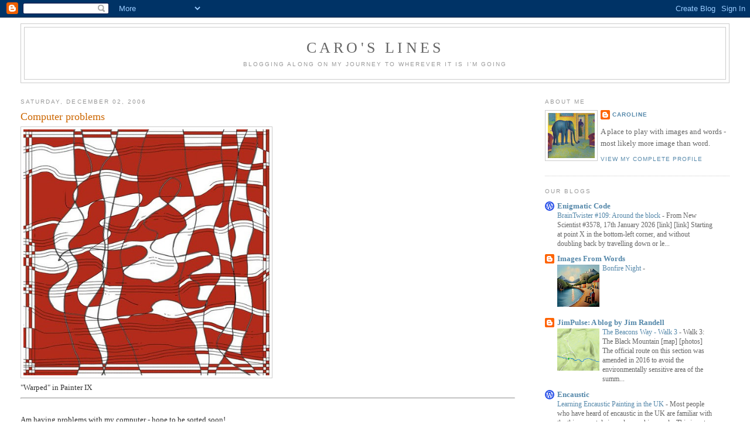

--- FILE ---
content_type: text/html; charset=UTF-8
request_url: https://caroslines.blogspot.com/2006/12/computer-problems.html
body_size: 16784
content:
<!DOCTYPE html>
<html dir='ltr'>
<head>
<link href='https://www.blogger.com/static/v1/widgets/2944754296-widget_css_bundle.css' rel='stylesheet' type='text/css'/>
<meta content='text/html; charset=UTF-8' http-equiv='Content-Type'/>
<meta content='blogger' name='generator'/>
<link href='https://caroslines.blogspot.com/favicon.ico' rel='icon' type='image/x-icon'/>
<link href='http://caroslines.blogspot.com/2006/12/computer-problems.html' rel='canonical'/>
<link rel="alternate" type="application/atom+xml" title="Caro&#39;s Lines - Atom" href="https://caroslines.blogspot.com/feeds/posts/default" />
<link rel="alternate" type="application/rss+xml" title="Caro&#39;s Lines - RSS" href="https://caroslines.blogspot.com/feeds/posts/default?alt=rss" />
<link rel="service.post" type="application/atom+xml" title="Caro&#39;s Lines - Atom" href="https://www.blogger.com/feeds/16297785/posts/default" />

<link rel="alternate" type="application/atom+xml" title="Caro&#39;s Lines - Atom" href="https://caroslines.blogspot.com/feeds/116508787114652374/comments/default" />
<!--Can't find substitution for tag [blog.ieCssRetrofitLinks]-->
<link href='http://static.flickr.com/101/312174541_e0ce91ec8a.jpg' rel='image_src'/>
<meta content='http://caroslines.blogspot.com/2006/12/computer-problems.html' property='og:url'/>
<meta content='Computer problems' property='og:title'/>
<meta content='&quot;Warped&quot; in Painter IX Am having problems with my computer - hope to be sorted soon! Update - a new keyboard seems to have fixed it. Back to...' property='og:description'/>
<meta content='https://lh3.googleusercontent.com/blogger_img_proxy/AEn0k_vy5e9attK9zkNZLBfnPNyGobI9SlwOsmE9JGnReo1sZqn0oTNqKSP5zFYBpSic_qlj4-dNm7wz1jGf-EiR_440wVdcAct9T3Rk6p6xKHXtf_ruYPYQ503p=w1200-h630-p-k-no-nu' property='og:image'/>
<title>Caro's Lines: Computer problems</title>
<style id='page-skin-1' type='text/css'><!--
/*
-----------------------------------------------
Blogger Template Style
Name:     Minima Stretch
Date:     26 Feb 2004
----------------------------------------------- */
/* Use this with templates/template-twocol.html */
body {
background:#ffffff;
margin:0;
color:#333333;
font:x-small Georgia Serif;
font-size/* */:/**/small;
font-size: /**/small;
text-align: center;
}
a:link {
color:#5588aa;
text-decoration:none;
}
a:visited {
color:#999999;
text-decoration:none;
}
a:hover {
color:#cc6600;
text-decoration:underline;
}
a img {
border-width:0;
}
/* Header
-----------------------------------------------
*/
#header-wrapper {
margin:0 2% 10px;
border:1px solid #cccccc;
}
#header {
margin: 5px;
border: 1px solid #cccccc;
text-align: center;
color:#666666;
}
#header-inner {
background-position: center;
margin-left: auto;
margin-right: auto;
}
#header h1 {
margin:5px 5px 0;
padding:15px 20px .25em;
line-height:1.2em;
text-transform:uppercase;
letter-spacing:.2em;
font: normal normal 200% Georgia, Serif;
}
#header a {
color:#666666;
text-decoration:none;
}
#header a:hover {
color:#666666;
}
#header .description {
margin:0 5px 5px;
padding:0 20px 15px;
text-transform:uppercase;
letter-spacing:.2em;
line-height: 1.4em;
font: normal normal 78% 'Trebuchet MS', Trebuchet, Arial, Verdana, Sans-serif;
color: #999999;
}
#header img {
margin-left: auto;
margin-right: auto;
}
/* Outer-Wrapper
----------------------------------------------- */
#outer-wrapper {
margin:0;
padding:10px;
text-align:left;
font: normal normal 100% Georgia, Serif;
}
#main-wrapper {
margin-left: 2%;
width: 67%;
float: left;
display: inline;       /* fix for doubling margin in IE */
word-wrap: break-word; /* fix for long text breaking sidebar float in IE */
overflow: hidden;      /* fix for long non-text content breaking IE sidebar float */
}
#sidebar-wrapper {
margin-right: 2%;
width: 25%;
float: right;
display: inline;       /* fix for doubling margin in IE */
word-wrap: break-word; /* fix for long text breaking sidebar float in IE */
overflow: hidden;      /* fix for long non-text content breaking IE sidebar float */
}
/* Headings
----------------------------------------------- */
h2 {
margin:1.5em 0 .75em;
font:normal normal 78% 'Trebuchet MS',Trebuchet,Arial,Verdana,Sans-serif;
line-height: 1.4em;
text-transform:uppercase;
letter-spacing:.2em;
color:#999999;
}
/* Posts
-----------------------------------------------
*/
h2.date-header {
margin:1.5em 0 .5em;
}
.post {
margin:.5em 0 1.5em;
border-bottom:1px dotted #cccccc;
padding-bottom:1.5em;
}
.post h3 {
margin:.25em 0 0;
padding:0 0 4px;
font-size:140%;
font-weight:normal;
line-height:1.4em;
color:#cc6600;
}
.post h3 a, .post h3 a:visited, .post h3 strong {
display:block;
text-decoration:none;
color:#cc6600;
font-weight:normal;
}
.post h3 strong, .post h3 a:hover {
color:#333333;
}
.post-body {
margin:0 0 .75em;
line-height:1.6em;
}
.post-body blockquote {
line-height:1.3em;
}
.post-footer {
margin: .75em 0;
color:#999999;
text-transform:uppercase;
letter-spacing:.1em;
font: normal normal 78% 'Trebuchet MS', Trebuchet, Arial, Verdana, Sans-serif;
line-height: 1.4em;
}
.comment-link {
margin-left:.6em;
}
.post img, table.tr-caption-container {
padding:4px;
border:1px solid #cccccc;
}
.tr-caption-container img {
border: none;
padding: 0;
}
.post blockquote {
margin:1em 20px;
}
.post blockquote p {
margin:.75em 0;
}
/* Comments
----------------------------------------------- */
#comments h4 {
margin:1em 0;
font-weight: bold;
line-height: 1.4em;
text-transform:uppercase;
letter-spacing:.2em;
color: #999999;
}
#comments-block {
margin:1em 0 1.5em;
line-height:1.6em;
}
#comments-block .comment-author {
margin:.5em 0;
}
#comments-block .comment-body {
margin:.25em 0 0;
}
#comments-block .comment-footer {
margin:-.25em 0 2em;
line-height: 1.4em;
text-transform:uppercase;
letter-spacing:.1em;
}
#comments-block .comment-body p {
margin:0 0 .75em;
}
.deleted-comment {
font-style:italic;
color:gray;
}
.feed-links {
clear: both;
line-height: 2.5em;
}
#blog-pager-newer-link {
float: left;
}
#blog-pager-older-link {
float: right;
}
#blog-pager {
text-align: center;
}
/* Sidebar Content
----------------------------------------------- */
.sidebar {
color: #666666;
line-height: 1.5em;
}
.sidebar ul {
list-style:none;
margin:0 0 0;
padding:0 0 0;
}
.sidebar li {
margin:0;
padding-top:0;
padding-right:0;
padding-bottom:.25em;
padding-left:15px;
text-indent:-15px;
line-height:1.5em;
}
.sidebar .widget, .main .widget {
border-bottom:1px dotted #cccccc;
margin:0 0 1.5em;
padding:0 0 1.5em;
}
.main .Blog {
border-bottom-width: 0;
}
/* Profile
----------------------------------------------- */
.profile-img {
float: left;
margin-top: 0;
margin-right: 5px;
margin-bottom: 5px;
margin-left: 0;
padding: 4px;
border: 1px solid #cccccc;
}
.profile-data {
margin:0;
text-transform:uppercase;
letter-spacing:.1em;
font: normal normal 78% 'Trebuchet MS', Trebuchet, Arial, Verdana, Sans-serif;
color: #999999;
font-weight: bold;
line-height: 1.6em;
}
.profile-datablock {
margin:.5em 0 .5em;
}
.profile-textblock {
margin: 0.5em 0;
line-height: 1.6em;
}
.profile-link {
font: normal normal 78% 'Trebuchet MS', Trebuchet, Arial, Verdana, Sans-serif;
text-transform: uppercase;
letter-spacing: .1em;
}
/* Footer
----------------------------------------------- */
#footer {
width:660px;
clear:both;
margin:0 auto;
padding-top:15px;
line-height: 1.6em;
text-transform:uppercase;
letter-spacing:.1em;
text-align: center;
}

--></style>
<link href='https://www.blogger.com/dyn-css/authorization.css?targetBlogID=16297785&amp;zx=25f524d4-76dd-4a74-99e0-4173d8a3f632' media='none' onload='if(media!=&#39;all&#39;)media=&#39;all&#39;' rel='stylesheet'/><noscript><link href='https://www.blogger.com/dyn-css/authorization.css?targetBlogID=16297785&amp;zx=25f524d4-76dd-4a74-99e0-4173d8a3f632' rel='stylesheet'/></noscript>
<meta name='google-adsense-platform-account' content='ca-host-pub-1556223355139109'/>
<meta name='google-adsense-platform-domain' content='blogspot.com'/>

</head>
<body>
<div class='navbar section' id='navbar'><div class='widget Navbar' data-version='1' id='Navbar1'><script type="text/javascript">
    function setAttributeOnload(object, attribute, val) {
      if(window.addEventListener) {
        window.addEventListener('load',
          function(){ object[attribute] = val; }, false);
      } else {
        window.attachEvent('onload', function(){ object[attribute] = val; });
      }
    }
  </script>
<div id="navbar-iframe-container"></div>
<script type="text/javascript" src="https://apis.google.com/js/platform.js"></script>
<script type="text/javascript">
      gapi.load("gapi.iframes:gapi.iframes.style.bubble", function() {
        if (gapi.iframes && gapi.iframes.getContext) {
          gapi.iframes.getContext().openChild({
              url: 'https://www.blogger.com/navbar/16297785?po\x3d116508787114652374\x26origin\x3dhttps://caroslines.blogspot.com',
              where: document.getElementById("navbar-iframe-container"),
              id: "navbar-iframe"
          });
        }
      });
    </script><script type="text/javascript">
(function() {
var script = document.createElement('script');
script.type = 'text/javascript';
script.src = '//pagead2.googlesyndication.com/pagead/js/google_top_exp.js';
var head = document.getElementsByTagName('head')[0];
if (head) {
head.appendChild(script);
}})();
</script>
</div></div>
<div id='outer-wrapper'><div id='wrap2'>
<!-- skip links for text browsers -->
<span id='skiplinks' style='display:none;'>
<a href='#main'>skip to main </a> |
      <a href='#sidebar'>skip to sidebar</a>
</span>
<div id='header-wrapper'>
<div class='header section' id='header'><div class='widget Header' data-version='1' id='Header1'>
<div id='header-inner'>
<div class='titlewrapper'>
<h1 class='title'>
<a href='https://caroslines.blogspot.com/'>
Caro's Lines
</a>
</h1>
</div>
<div class='descriptionwrapper'>
<p class='description'><span>Blogging along on my journey to wherever it is I'm going</span></p>
</div>
</div>
</div></div>
</div>
<div id='content-wrapper'>
<div id='crosscol-wrapper' style='text-align:center'>
<div class='crosscol no-items section' id='crosscol'></div>
</div>
<div id='main-wrapper'>
<div class='main section' id='main'><div class='widget Blog' data-version='1' id='Blog1'>
<div class='blog-posts hfeed'>

          <div class="date-outer">
        
<h2 class='date-header'><span>Saturday, December 02, 2006</span></h2>

          <div class="date-posts">
        
<div class='post-outer'>
<div class='post hentry uncustomized-post-template' itemprop='blogPost' itemscope='itemscope' itemtype='http://schema.org/BlogPosting'>
<meta content='http://static.flickr.com/101/312174541_e0ce91ec8a.jpg' itemprop='image_url'/>
<meta content='16297785' itemprop='blogId'/>
<meta content='116508787114652374' itemprop='postId'/>
<a name='116508787114652374'></a>
<h3 class='post-title entry-title' itemprop='name'>
Computer problems
</h3>
<div class='post-header'>
<div class='post-header-line-1'></div>
</div>
<div class='post-body entry-content' id='post-body-116508787114652374' itemprop='description articleBody'>
<a href="http://www.flickr.com/photos/caroslines/312174541/" title="Photo Sharing"><img alt="Warped" height="420" src="https://lh3.googleusercontent.com/blogger_img_proxy/AEn0k_vy5e9attK9zkNZLBfnPNyGobI9SlwOsmE9JGnReo1sZqn0oTNqKSP5zFYBpSic_qlj4-dNm7wz1jGf-EiR_440wVdcAct9T3Rk6p6xKHXtf_ruYPYQ503p=s0-d" width="420"></a><br />"Warped" in Painter IX<br /><hr /><br />Am having problems with my computer - hope to be sorted soon!<br /><br />Update - a new keyboard seems to have fixed it. Back tomorrow (Monday).
<div style='clear: both;'></div>
</div>
<div class='post-footer'>
<div class='post-footer-line post-footer-line-1'>
<span class='post-author vcard'>
Posted by
<span class='fn' itemprop='author' itemscope='itemscope' itemtype='http://schema.org/Person'>
<span itemprop='name'>Caroline</span>
</span>
</span>
<span class='post-timestamp'>
at
<meta content='http://caroslines.blogspot.com/2006/12/computer-problems.html' itemprop='url'/>
<a class='timestamp-link' href='https://caroslines.blogspot.com/2006/12/computer-problems.html' rel='bookmark' title='permanent link'><abbr class='published' itemprop='datePublished' title='2006-12-02T19:25:00Z'>12/02/2006 07:25:00 pm</abbr></a>
</span>
<span class='post-comment-link'>
</span>
<span class='post-icons'>
<span class='item-control blog-admin pid-200340695'>
<a href='https://www.blogger.com/post-edit.g?blogID=16297785&postID=116508787114652374&from=pencil' title='Edit Post'>
<img alt='' class='icon-action' height='18' src='https://resources.blogblog.com/img/icon18_edit_allbkg.gif' width='18'/>
</a>
</span>
</span>
<div class='post-share-buttons goog-inline-block'>
<a class='goog-inline-block share-button sb-email' href='https://www.blogger.com/share-post.g?blogID=16297785&postID=116508787114652374&target=email' target='_blank' title='Email This'><span class='share-button-link-text'>Email This</span></a><a class='goog-inline-block share-button sb-blog' href='https://www.blogger.com/share-post.g?blogID=16297785&postID=116508787114652374&target=blog' onclick='window.open(this.href, "_blank", "height=270,width=475"); return false;' target='_blank' title='BlogThis!'><span class='share-button-link-text'>BlogThis!</span></a><a class='goog-inline-block share-button sb-twitter' href='https://www.blogger.com/share-post.g?blogID=16297785&postID=116508787114652374&target=twitter' target='_blank' title='Share to X'><span class='share-button-link-text'>Share to X</span></a><a class='goog-inline-block share-button sb-facebook' href='https://www.blogger.com/share-post.g?blogID=16297785&postID=116508787114652374&target=facebook' onclick='window.open(this.href, "_blank", "height=430,width=640"); return false;' target='_blank' title='Share to Facebook'><span class='share-button-link-text'>Share to Facebook</span></a><a class='goog-inline-block share-button sb-pinterest' href='https://www.blogger.com/share-post.g?blogID=16297785&postID=116508787114652374&target=pinterest' target='_blank' title='Share to Pinterest'><span class='share-button-link-text'>Share to Pinterest</span></a>
</div>
</div>
<div class='post-footer-line post-footer-line-2'>
<span class='post-labels'>
</span>
</div>
<div class='post-footer-line post-footer-line-3'>
<span class='post-location'>
</span>
</div>
</div>
</div>
<div class='comments' id='comments'>
<a name='comments'></a>
<h4>7 comments:</h4>
<div id='Blog1_comments-block-wrapper'>
<dl class='avatar-comment-indent' id='comments-block'>
<dt class='comment-author ' id='c116514423591736263'>
<a name='c116514423591736263'></a>
<div class="avatar-image-container avatar-stock"><span dir="ltr"><img src="//resources.blogblog.com/img/blank.gif" width="35" height="35" alt="" title="Anonymous">

</span></div>
Anonymous
said...
</dt>
<dd class='comment-body' id='Blog1_cmt-116514423591736263'>
<p>
The computer's gone all warped with red and white lines! :)<BR/><BR/>Interesting composition. Hope you get your computer woes sorted out soon.<BR/>xo
</p>
</dd>
<dd class='comment-footer'>
<span class='comment-timestamp'>
<a href='https://caroslines.blogspot.com/2006/12/computer-problems.html?showComment=1165144200000#c116514423591736263' title='comment permalink'>
11:10 am, December 03, 2006
</a>
<span class='item-control blog-admin pid-289338717'>
<a class='comment-delete' href='https://www.blogger.com/comment/delete/16297785/116514423591736263' title='Delete Comment'>
<img src='https://resources.blogblog.com/img/icon_delete13.gif'/>
</a>
</span>
</span>
</dd>
<dt class='comment-author blog-author' id='c116522470963878332'>
<a name='c116522470963878332'></a>
<div class="avatar-image-container vcard"><span dir="ltr"><a href="https://www.blogger.com/profile/05635758748108011584" target="" rel="nofollow" onclick="" class="avatar-hovercard" id="av-116522470963878332-05635758748108011584"><img src="https://resources.blogblog.com/img/blank.gif" width="35" height="35" class="delayLoad" style="display: none;" longdesc="//2.bp.blogspot.com/-o6XF-hAZk1o/Y6s2LfvnUkI/AAAAAAAABoM/twaoIqvxbMIyHvkg11PHCi24K1renKAWQCK4BGAYYCw/s35/ElephantInRoom.jpg" alt="" title="Caroline">

<noscript><img src="//2.bp.blogspot.com/-o6XF-hAZk1o/Y6s2LfvnUkI/AAAAAAAABoM/twaoIqvxbMIyHvkg11PHCi24K1renKAWQCK4BGAYYCw/s35/ElephantInRoom.jpg" width="35" height="35" class="photo" alt=""></noscript></a></span></div>
<a href='https://www.blogger.com/profile/05635758748108011584' rel='nofollow'>Caroline</a>
said...
</dt>
<dd class='comment-body' id='Blog1_cmt-116522470963878332'>
<p>
Tinker - I was getting very frustrated I didn't think I'd be able to post anything - my keyboard was deleting most of what I wrote unless I was very quick! But my tablet was fine - I could've spent all that time painting instead!
</p>
</dd>
<dd class='comment-footer'>
<span class='comment-timestamp'>
<a href='https://caroslines.blogspot.com/2006/12/computer-problems.html?showComment=1165224660000#c116522470963878332' title='comment permalink'>
9:31 am, December 04, 2006
</a>
<span class='item-control blog-admin pid-200340695'>
<a class='comment-delete' href='https://www.blogger.com/comment/delete/16297785/116522470963878332' title='Delete Comment'>
<img src='https://resources.blogblog.com/img/icon_delete13.gif'/>
</a>
</span>
</span>
</dd>
<dt class='comment-author ' id='c116523018278021194'>
<a name='c116523018278021194'></a>
<div class="avatar-image-container vcard"><span dir="ltr"><a href="https://www.blogger.com/profile/16093595869651355616" target="" rel="nofollow" onclick="" class="avatar-hovercard" id="av-116523018278021194-16093595869651355616"><img src="https://resources.blogblog.com/img/blank.gif" width="35" height="35" class="delayLoad" style="display: none;" longdesc="//1.bp.blogspot.com/_BKfPRIaNxaY/SZ4JLbY_2tI/AAAAAAAAAdw/ERI1u-2kBu8/S45-s35/Medog2-7.jpg" alt="" title="Reluctant Nomad">

<noscript><img src="//1.bp.blogspot.com/_BKfPRIaNxaY/SZ4JLbY_2tI/AAAAAAAAAdw/ERI1u-2kBu8/S45-s35/Medog2-7.jpg" width="35" height="35" class="photo" alt=""></noscript></a></span></div>
<a href='https://www.blogger.com/profile/16093595869651355616' rel='nofollow'>Reluctant Nomad</a>
said...
</dt>
<dd class='comment-body' id='Blog1_cmt-116523018278021194'>
<p>
While your keyboard was deleting everything, mine wasn't allowing me to delete anything at all. Fortunately, it was a temporary glitch all to do with me being a slob - a crumb or something had lodged itself under the delete key. It works perfectly now that I've done a bit of cleaning. :-)
</p>
</dd>
<dd class='comment-footer'>
<span class='comment-timestamp'>
<a href='https://caroslines.blogspot.com/2006/12/computer-problems.html?showComment=1165230180000#c116523018278021194' title='comment permalink'>
11:03 am, December 04, 2006
</a>
<span class='item-control blog-admin pid-1261318051'>
<a class='comment-delete' href='https://www.blogger.com/comment/delete/16297785/116523018278021194' title='Delete Comment'>
<img src='https://resources.blogblog.com/img/icon_delete13.gif'/>
</a>
</span>
</span>
</dd>
<dt class='comment-author blog-author' id='c116523306583610316'>
<a name='c116523306583610316'></a>
<div class="avatar-image-container vcard"><span dir="ltr"><a href="https://www.blogger.com/profile/05635758748108011584" target="" rel="nofollow" onclick="" class="avatar-hovercard" id="av-116523306583610316-05635758748108011584"><img src="https://resources.blogblog.com/img/blank.gif" width="35" height="35" class="delayLoad" style="display: none;" longdesc="//2.bp.blogspot.com/-o6XF-hAZk1o/Y6s2LfvnUkI/AAAAAAAABoM/twaoIqvxbMIyHvkg11PHCi24K1renKAWQCK4BGAYYCw/s35/ElephantInRoom.jpg" alt="" title="Caroline">

<noscript><img src="//2.bp.blogspot.com/-o6XF-hAZk1o/Y6s2LfvnUkI/AAAAAAAABoM/twaoIqvxbMIyHvkg11PHCi24K1renKAWQCK4BGAYYCw/s35/ElephantInRoom.jpg" width="35" height="35" class="photo" alt=""></noscript></a></span></div>
<a href='https://www.blogger.com/profile/05635758748108011584' rel='nofollow'>Caroline</a>
said...
</dt>
<dd class='comment-body' id='Blog1_cmt-116523306583610316'>
<p>
Mr Nomad - an interesting difference between us - in extreme conditions you can delete nothing, and I can say nothing... I may have to try the cleaning solution if Jim decides he wants his nice new keyboard back...
</p>
</dd>
<dd class='comment-footer'>
<span class='comment-timestamp'>
<a href='https://caroslines.blogspot.com/2006/12/computer-problems.html?showComment=1165233060000#c116523306583610316' title='comment permalink'>
11:51 am, December 04, 2006
</a>
<span class='item-control blog-admin pid-200340695'>
<a class='comment-delete' href='https://www.blogger.com/comment/delete/16297785/116523306583610316' title='Delete Comment'>
<img src='https://resources.blogblog.com/img/icon_delete13.gif'/>
</a>
</span>
</span>
</dd>
<dt class='comment-author ' id='c116528507310583292'>
<a name='c116528507310583292'></a>
<div class="avatar-image-container vcard"><span dir="ltr"><a href="https://www.blogger.com/profile/08302940112403120398" target="" rel="nofollow" onclick="" class="avatar-hovercard" id="av-116528507310583292-08302940112403120398"><img src="https://resources.blogblog.com/img/blank.gif" width="35" height="35" class="delayLoad" style="display: none;" longdesc="//blogger.googleusercontent.com/img/b/R29vZ2xl/AVvXsEhBNLjHwUKVUU6VfZzwbPdTLnIXS4JEmvz2OQFsu4qBh6CKThDmMGNlFkjSZZSca3NbKQBSmT3-fWgGamyD2r6WQ9_ZaxZrL1RFgnrgh84ks22RGMTqNmElp6g4978vRho/s45-c/4740759974_85dab47efe_m.jpg" alt="" title="steve">

<noscript><img src="//blogger.googleusercontent.com/img/b/R29vZ2xl/AVvXsEhBNLjHwUKVUU6VfZzwbPdTLnIXS4JEmvz2OQFsu4qBh6CKThDmMGNlFkjSZZSca3NbKQBSmT3-fWgGamyD2r6WQ9_ZaxZrL1RFgnrgh84ks22RGMTqNmElp6g4978vRho/s45-c/4740759974_85dab47efe_m.jpg" width="35" height="35" class="photo" alt=""></noscript></a></span></div>
<a href='https://www.blogger.com/profile/08302940112403120398' rel='nofollow'>steve</a>
said...
</dt>
<dd class='comment-body' id='Blog1_cmt-116528507310583292'>
<p>
Wicked Caroline! I need to get painter sometime. Best wishes on your computer problems.
</p>
</dd>
<dd class='comment-footer'>
<span class='comment-timestamp'>
<a href='https://caroslines.blogspot.com/2006/12/computer-problems.html?showComment=1165285020000#c116528507310583292' title='comment permalink'>
2:17 am, December 05, 2006
</a>
<span class='item-control blog-admin pid-1180136556'>
<a class='comment-delete' href='https://www.blogger.com/comment/delete/16297785/116528507310583292' title='Delete Comment'>
<img src='https://resources.blogblog.com/img/icon_delete13.gif'/>
</a>
</span>
</span>
</dd>
<dt class='comment-author ' id='c116529395439212227'>
<a name='c116529395439212227'></a>
<div class="avatar-image-container vcard"><span dir="ltr"><a href="https://www.blogger.com/profile/17063861840067555655" target="" rel="nofollow" onclick="" class="avatar-hovercard" id="av-116529395439212227-17063861840067555655"><img src="https://resources.blogblog.com/img/blank.gif" width="35" height="35" class="delayLoad" style="display: none;" longdesc="//1.bp.blogspot.com/_eoA3pVubsrg/SapyDZ87UmI/AAAAAAAAAMY/9GDue5dwMLo/S45-s35/ld.jpg" alt="" title="LDahl">

<noscript><img src="//1.bp.blogspot.com/_eoA3pVubsrg/SapyDZ87UmI/AAAAAAAAAMY/9GDue5dwMLo/S45-s35/ld.jpg" width="35" height="35" class="photo" alt=""></noscript></a></span></div>
<a href='https://www.blogger.com/profile/17063861840067555655' rel='nofollow'>LDahl</a>
said...
</dt>
<dd class='comment-body' id='Blog1_cmt-116529395439212227'>
<p>
I see figures in this warped piece! <BR/>Your blog gets me thinking....<BR/>(oh me head hurts!:)))
</p>
</dd>
<dd class='comment-footer'>
<span class='comment-timestamp'>
<a href='https://caroslines.blogspot.com/2006/12/computer-problems.html?showComment=1165293900000#c116529395439212227' title='comment permalink'>
4:45 am, December 05, 2006
</a>
<span class='item-control blog-admin pid-34736311'>
<a class='comment-delete' href='https://www.blogger.com/comment/delete/16297785/116529395439212227' title='Delete Comment'>
<img src='https://resources.blogblog.com/img/icon_delete13.gif'/>
</a>
</span>
</span>
</dd>
<dt class='comment-author blog-author' id='c116534101747925930'>
<a name='c116534101747925930'></a>
<div class="avatar-image-container vcard"><span dir="ltr"><a href="https://www.blogger.com/profile/05635758748108011584" target="" rel="nofollow" onclick="" class="avatar-hovercard" id="av-116534101747925930-05635758748108011584"><img src="https://resources.blogblog.com/img/blank.gif" width="35" height="35" class="delayLoad" style="display: none;" longdesc="//2.bp.blogspot.com/-o6XF-hAZk1o/Y6s2LfvnUkI/AAAAAAAABoM/twaoIqvxbMIyHvkg11PHCi24K1renKAWQCK4BGAYYCw/s35/ElephantInRoom.jpg" alt="" title="Caroline">

<noscript><img src="//2.bp.blogspot.com/-o6XF-hAZk1o/Y6s2LfvnUkI/AAAAAAAABoM/twaoIqvxbMIyHvkg11PHCi24K1renKAWQCK4BGAYYCw/s35/ElephantInRoom.jpg" width="35" height="35" class="photo" alt=""></noscript></a></span></div>
<a href='https://www.blogger.com/profile/05635758748108011584' rel='nofollow'>Caroline</a>
said...
</dt>
<dd class='comment-body' id='Blog1_cmt-116534101747925930'>
<p>
Steve - thanks - my computer came back and then my blog disappeared for a few hours... what is the world coming to... Painter is great but it does have some faults - like the magic wand selector sometimes doesn't work and I haven't figured out why though I've often found work arounds... sigh...<BR/><BR/>ldahl - strange how figures appear isn't it... sorry about your head... ;-)
</p>
</dd>
<dd class='comment-footer'>
<span class='comment-timestamp'>
<a href='https://caroslines.blogspot.com/2006/12/computer-problems.html?showComment=1165341000000#c116534101747925930' title='comment permalink'>
5:50 pm, December 05, 2006
</a>
<span class='item-control blog-admin pid-200340695'>
<a class='comment-delete' href='https://www.blogger.com/comment/delete/16297785/116534101747925930' title='Delete Comment'>
<img src='https://resources.blogblog.com/img/icon_delete13.gif'/>
</a>
</span>
</span>
</dd>
</dl>
</div>
<p class='comment-footer'>
<a href='https://www.blogger.com/comment/fullpage/post/16297785/116508787114652374' onclick='javascript:window.open(this.href, "bloggerPopup", "toolbar=0,location=0,statusbar=1,menubar=0,scrollbars=yes,width=640,height=500"); return false;'>Post a Comment</a>
</p>
</div>
</div>

        </div></div>
      
</div>
<div class='blog-pager' id='blog-pager'>
<span id='blog-pager-newer-link'>
<a class='blog-pager-newer-link' href='https://caroslines.blogspot.com/2006/12/strange-weather.html' id='Blog1_blog-pager-newer-link' title='Newer Post'>Newer Post</a>
</span>
<span id='blog-pager-older-link'>
<a class='blog-pager-older-link' href='https://caroslines.blogspot.com/2006/11/singing-up-storm.html' id='Blog1_blog-pager-older-link' title='Older Post'>Older Post</a>
</span>
<a class='home-link' href='https://caroslines.blogspot.com/'>Home</a>
</div>
<div class='clear'></div>
<div class='post-feeds'>
<div class='feed-links'>
Subscribe to:
<a class='feed-link' href='https://caroslines.blogspot.com/feeds/116508787114652374/comments/default' target='_blank' type='application/atom+xml'>Post Comments (Atom)</a>
</div>
</div>
</div></div>
</div>
<div id='sidebar-wrapper'>
<div class='sidebar section' id='sidebar'><div class='widget Profile' data-version='1' id='Profile1'>
<h2>About Me</h2>
<div class='widget-content'>
<a href='https://www.blogger.com/profile/05635758748108011584'><img alt='My photo' class='profile-img' height='77' src='//blogger.googleusercontent.com/img/b/R29vZ2xl/AVvXsEgZyQhPNzU3ZF9fEu4aPr-XamBqo-qjXoWZ25me_dJqbo7SShxXFuw7nsBQHcubbc9MlCpBGdjXYHb_gwxvbSr2LTtH8vHIe3tRGRWx-Ua2-tY1RkOO-86v7gjzcxRJ4imh4sWeFniwJ-NlrKP6bSTXYQmvspyxulAaLynbKDnlddwN/s220/ElephantInRoom.jpg' width='80'/></a>
<dl class='profile-datablock'>
<dt class='profile-data'>
<a class='profile-name-link g-profile' href='https://www.blogger.com/profile/05635758748108011584' rel='author' style='background-image: url(//www.blogger.com/img/logo-16.png);'>
Caroline
</a>
</dt>
<dd class='profile-textblock'>A place to play with images and words - most likely more image than word.

</dd>
</dl>
<a class='profile-link' href='https://www.blogger.com/profile/05635758748108011584' rel='author'>View my complete profile</a>
<div class='clear'></div>
</div>
</div><div class='widget BlogList' data-version='1' id='BlogList2'>
<h2 class='title'>Our Blogs</h2>
<div class='widget-content'>
<div class='blog-list-container' id='BlogList2_container'>
<ul id='BlogList2_blogs'>
<li style='display: block;'>
<div class='blog-icon'>
<img data-lateloadsrc='https://lh3.googleusercontent.com/blogger_img_proxy/AEn0k_udYeP3JT4Cwy-IxwQX-CgzgzOWPNjlAVjmlhvV7T5YmfjPAOx1R8te-hQKBb87PGDOwRUiiWflfqiLvrdy7T1_fe3mgngAfjKiRm8csFBN67c9=s16-w16-h16' height='16' width='16'/>
</div>
<div class='blog-content'>
<div class='blog-title'>
<a href='https://enigmaticcode.wordpress.com' target='_blank'>
Enigmatic Code</a>
</div>
<div class='item-content'>
<span class='item-title'>
<a href='https://enigmaticcode.wordpress.com/2026/01/15/braintwister-109-around-the-block/' target='_blank'>
BrainTwister #109: Around the block
</a>
</span>

                      -
                    
<span class='item-snippet'>
From New Scientist #3578, 17th January 2026 [link] [link] Starting at point 
X in the bottom-left corner, and without doubling back by travelling down 
or le...
</span>
</div>
</div>
<div style='clear: both;'></div>
</li>
<li style='display: block;'>
<div class='blog-icon'>
<img data-lateloadsrc='https://lh3.googleusercontent.com/blogger_img_proxy/AEn0k_su40OCEORdXhhtDlk1QmqB78V3hostZc84uWrlV55JqFfVO3miYachFqORCipqXXisp62ZTpCUWU8orajKpHRAHDwoc3mBqROBcfxTaUdtFOG7PQ=s16-w16-h16' height='16' width='16'/>
</div>
<div class='blog-content'>
<div class='blog-title'>
<a href='https://imagesfromwords.blogspot.com/' target='_blank'>
Images From Words</a>
</div>
<div class='item-content'>
<div class='item-thumbnail'>
<a href='https://imagesfromwords.blogspot.com/' target='_blank'>
<img alt='' border='0' height='72' src='https://blogger.googleusercontent.com/img/b/R29vZ2xl/AVvXsEg7KeqIaE_GEN-_Jk1pcyHBOAAur1MTU62--yOJdctY6h4tGNmQF2rDAg5ZMshkwtMEwDVIzkGy3UFI_mVw1qBuirkpPiE8kUM59T02Z-UJGnJgvw1b7qQpKkuNv1UWHjaqVlu_Ytl-uXva2gMnP8FMTOVk6aQlsxJsCE9gexSnXnM9s6pAGp9_kWwkkg/s72-c/fireworks.jpg' width='72'/>
</a>
</div>
<span class='item-title'>
<a href='https://imagesfromwords.blogspot.com/2023/11/bonfire-night.html' target='_blank'>
Bonfire Night
</a>
</span>

                      -
                    
<span class='item-snippet'>
</span>
</div>
</div>
<div style='clear: both;'></div>
</li>
<li style='display: block;'>
<div class='blog-icon'>
<img data-lateloadsrc='https://lh3.googleusercontent.com/blogger_img_proxy/AEn0k_s8p0BRrKJExKF9aAsi-xyPAdtQEDM1y82sxAY5AcpS_NiYhTDNal_CadYLAJzN27EnLZSeA_OuYj9G2J2y8JMka2myzUpUdbW7pvg=s16-w16-h16' height='16' width='16'/>
</div>
<div class='blog-content'>
<div class='blog-title'>
<a href='http://jimpulse.blogspot.com/' target='_blank'>
JimPulse: A blog by Jim Randell</a>
</div>
<div class='item-content'>
<div class='item-thumbnail'>
<a href='http://jimpulse.blogspot.com/' target='_blank'>
<img alt='' border='0' height='72' src='https://blogger.googleusercontent.com/img/b/R29vZ2xl/AVvXsEic9906D83-w0SAIsDLG_M_wB7JodwhRVcX6E73mzUx90VC3CM9M_0lCYAo35UFFZQRNKy8ATAl7AGvj0bOSu8lrNDcGddnKJKlJZ0_QeMBHvHJis0_cY5up_aXWSWeM9SSjzdafCbyDsUZ/s72-c/Beacons+Way+-+Walk+3.png' width='72'/>
</a>
</div>
<span class='item-title'>
<a href='http://jimpulse.blogspot.com/2017/06/the-beacons-way-walk-3.html' target='_blank'>
The Beacons Way - Walk 3
</a>
</span>

                      -
                    
<span class='item-snippet'>
 Walk 3: The Black Mountain 

[map] [photos]

The official route on this section was amended in 2016 to avoid the 
environmentally sensitive area of the summ...
</span>
</div>
</div>
<div style='clear: both;'></div>
</li>
<li style='display: block;'>
<div class='blog-icon'>
<img data-lateloadsrc='https://lh3.googleusercontent.com/blogger_img_proxy/AEn0k_tfsieqFECaqSndv96Q2enzDcw4EqrJ0yv-HD0Znmm2DfgA5gyQgSroACBxxSGrt1XlKDyQ4pTFDRhOVdzJpeitHRAO8YyKm8sOWRivTQAS74MDc0Y=s16-w16-h16' height='16' width='16'/>
</div>
<div class='blog-content'>
<div class='blog-title'>
<a href='https://encausticartwax.wordpress.com' target='_blank'>
Encaustic</a>
</div>
<div class='item-content'>
<span class='item-title'>
<a href='https://encausticartwax.wordpress.com/2015/04/25/encaustic-in-the-uk/' target='_blank'>
Learning Encaustic Painting in the UK
</a>
</span>

                      -
                    
<span class='item-snippet'>
Most people who have heard of encaustic in the UK are familiar with the 
thin wax style ironed over shiny cards. This is not how I work. I prefer to 
build u...
</span>
</div>
</div>
<div style='clear: both;'></div>
</li>
<li style='display: none;'>
<div class='blog-icon'>
<img data-lateloadsrc='https://lh3.googleusercontent.com/blogger_img_proxy/AEn0k_uxpB7ea9piUBBPxCYKom_A1VqJp8PikQBqHwkUysehjaS-yPBRdIP6ONXxugQUFOpoKMBr17gNQt5xCdbVXvcSb1Bp6VM=s16-w16-h16' height='16' width='16'/>
</div>
<div class='blog-content'>
<div class='blog-title'>
<a href='https://www.flickr.com/photos/jim_r/' target='_blank'>
Jim on Flickr</a>
</div>
<div class='item-content'>
<span class='item-title'>
<a href='https://www.flickr.com/photos/jim_r/11603774563/' target='_blank'>
Boxing Day
</a>
</span>

                      -
                    
<span class='item-snippet'>


jim_r posted a photo:

[image: Boxing Day]

Boxing Day in Painswick
</span>
</div>
</div>
<div style='clear: both;'></div>
</li>
<li style='display: none;'>
<div class='blog-icon'>
<img data-lateloadsrc='https://lh3.googleusercontent.com/blogger_img_proxy/AEn0k_uxpB7ea9piUBBPxCYKom_A1VqJp8PikQBqHwkUysehjaS-yPBRdIP6ONXxugQUFOpoKMBr17gNQt5xCdbVXvcSb1Bp6VM=s16-w16-h16' height='16' width='16'/>
</div>
<div class='blog-content'>
<div class='blog-title'>
<a href='https://www.flickr.com/photos/caroslines/' target='_blank'>
My Flickr Stream</a>
</div>
<div class='item-content'>
<span class='item-title'>
<a href='https://www.flickr.com/photos/caroslines/8531501910/' target='_blank'>
Four Charaters in Bath
</a>
</span>

                      -
                    
<span class='item-snippet'>


Caro's Lines posted a photo:

[image: Four Charaters in Bath]

Bath has some strange "people" in it... 

1. Regency dressed woman outside the Jane Austen C...
</span>
</div>
</div>
<div style='clear: both;'></div>
</li>
<li style='display: none;'>
<div class='blog-icon'>
<img data-lateloadsrc='https://lh3.googleusercontent.com/blogger_img_proxy/AEn0k_vF_Ra1Kmi76Me3vc90h3CHRNSfJ_d49kXBJ5r_F4QBQ5-BXX3nXqGmDyWQqoac5qGzcGlwhSizG2b5Mxee8zyjNHkftIivbzrI7Lv2=s16-w16-h16' height='16' width='16'/>
</div>
<div class='blog-content'>
<div class='blog-title'>
<a href='http://teaseldog.blogspot.com/' target='_blank'>
Teasel's Dog Blog</a>
</div>
<div class='item-content'>
<span class='item-title'>
<a href='http://teaseldog.blogspot.com/2009/04/eight-months-old.html' target='_blank'>
Eight Months Old
</a>
</span>

                      -
                    
<span class='item-snippet'>
Today is Teasel's eight month birthday - we went for a walk to Ashton Court. 
In the photo you can see her investigating one of the ponds.

The best news for...
</span>
</div>
</div>
<div style='clear: both;'></div>
</li>
<li style='display: none;'>
<div class='blog-icon'>
<img data-lateloadsrc='https://lh3.googleusercontent.com/blogger_img_proxy/AEn0k_uL6c8EpZiaTp89dugvk0OxVK2BK0Gj3aVodP6CFSdZr4rI4AHixoimzQWNujvMQkJQzHJcAax8e_oZxkiPJthHhgG1hidFBZQlMIc6gg=s16-w16-h16' height='16' width='16'/>
</div>
<div class='blog-content'>
<div class='blog-title'>
<a href='http://carostarot.blogspot.com/' target='_blank'>
Caro's Soul Collage Cards</a>
</div>
<div class='item-content'>
<div class='item-thumbnail'>
<a href='http://carostarot.blogspot.com/' target='_blank'>
<img alt="" border="0" height="72" src="https://lh3.googleusercontent.com/blogger_img_proxy/AEn0k_s_J2vPqYctZTwwI4_O7SxraUDzx4V1nLDm1rqVPwrWiEW0sooE6jtjc6MN4tvQmkYB9x-xY_GiJbRrtZuTdKM1fgzXcb4SJ5yTk0f2y4LjRS2fIiRpLWhsl8OsqoDGgBUl5Q=s0-d" width="72">
</a>
</div>
<span class='item-title'>
<a href='http://carostarot.blogspot.com/2009/02/companion-goat.html' target='_blank'>
Companion: Goat
</a>
</span>

                      -
                    
<span class='item-snippet'>
[image: Companion: Goat]

This SoulCollage&#174; was made digitally using goat images from:
kris247's Family of Goats, Hector Garcia's Goat, Dystopos's goat kid

...
</span>
</div>
</div>
<div style='clear: both;'></div>
</li>
</ul>
<div class='show-option'>
<span id='BlogList2_show-n' style='display: none;'>
<a href='javascript:void(0)' onclick='return false;'>
Show 4
</a>
</span>
<span id='BlogList2_show-all' style='margin-left: 5px;'>
<a href='javascript:void(0)' onclick='return false;'>
Show All
</a>
</span>
</div>
<div class='clear'></div>
</div>
</div>
</div><div class='widget BlogList' data-version='1' id='BlogList1'>
<h2 class='title'>Others Blogs</h2>
<div class='widget-content'>
<div class='blog-list-container' id='BlogList1_container'>
<ul id='BlogList1_blogs'>
<li style='display: block;'>
<div class='blog-icon'>
<img data-lateloadsrc='https://lh3.googleusercontent.com/blogger_img_proxy/AEn0k_t0qtTjOZv7fF8DeNFZwWfZKK4oBETbjaOZQ-ZvfbGigo8oBYWUeETZcLzCXBPjppJJTTd1BK1liX-anJa80dUzfI6jHHU=s16-w16-h16' height='16' width='16'/>
</div>
<div class='blog-content'>
<div class='blog-title'>
<a href='https://beatworm.co.uk/blog/' target='_blank'>
beatworm.co.uk</a>
</div>
<div class='item-content'>
<span class='item-title'>
<a href='https://www.beatworm.co.uk/blog/computers/fight-linkedin-ai-hype-with-ironic-ai-hype' target='_blank'>
Fighting LinkedIn AI Hype With Ironic AI Hype
</a>
</span>
</div>
</div>
<div style='clear: both;'></div>
</li>
<li style='display: block;'>
<div class='blog-icon'>
<img data-lateloadsrc='https://lh3.googleusercontent.com/blogger_img_proxy/AEn0k_vZyFZV3Wugm9mtHNFY-nbU8iEWknFatLKvtJCMhH2hmffjt_uYDT6M-POHmP6c766gJzoG0an1HA_TodAH9iceTEe_5qNnnLtVB6goFQ=s16-w16-h16' height='16' width='16'/>
</div>
<div class='blog-content'>
<div class='blog-title'>
<a href='http://mossdreams.blogspot.com/' target='_blank'>
The Robert Moss BLOG</a>
</div>
<div class='item-content'>
<div class='item-thumbnail'>
<a href='http://mossdreams.blogspot.com/' target='_blank'>
<img alt='' border='0' height='72' src='https://blogger.googleusercontent.com/img/b/R29vZ2xl/AVvXsEjCtpRCa-cFyEcBYG-_mgqXSZPtYf1OcEZIypRDRRI4zjRMTPkAo7dehzp565MgU5OhgT1kWpWQjUAWTW1Pmu-4qk4k9Xv1YrY8K3NwIB-Fi7SBfH2YsQ3qMrkypKRlL1J1sid_eZGilD0m0VhDTM4WayaCkAac0FhINKUd7Rb12Cwr0-gcM7QlFrvsyOGi/s72-c/RM%20Yeats%20tower.jpg' width='72'/>
</a>
</div>
<span class='item-title'>
<a href='http://mossdreams.blogspot.com/2025/12/substack-time.html' target='_blank'>
Substack time
</a>
</span>
</div>
</div>
<div style='clear: both;'></div>
</li>
<li style='display: block;'>
<div class='blog-icon'>
<img data-lateloadsrc='https://lh3.googleusercontent.com/blogger_img_proxy/AEn0k_u5iCxC7P6hHfcvrb3E97LQZxVd-PVV2JK2TRLRB6GolmXCTbUlk-AHMXGdd7YwZBgLdiOzr5aA3kDmS9khib9ij8QNM85W=s16-w16-h16' height='16' width='16'/>
</div>
<div class='blog-content'>
<div class='blog-title'>
<a href='https://simonhlilly.com' target='_blank'>
simonhlilly</a>
</div>
<div class='item-content'>
<span class='item-title'>
<a href='https://simonhlilly.com/2024/03/25/song-of-bran/' target='_blank'>
Song of Bran
</a>
</span>
</div>
</div>
<div style='clear: both;'></div>
</li>
<li style='display: block;'>
<div class='blog-icon'>
<img data-lateloadsrc='https://lh3.googleusercontent.com/blogger_img_proxy/AEn0k_sd5ZBHHghaIIXKTg9LI5lXu_RGUBdYVcaxXGe1m9FJ0Kbo_rVfn2mO4P6tnRkkfHTV1HfCtjdCYeteWTroonjn0eY8UuGAuyIkkXN1qwJPl-M3=s16-w16-h16' height='16' width='16'/>
</div>
<div class='blog-content'>
<div class='blog-title'>
<a href='http://princessemerlin.blogspot.com/' target='_blank'>
PHOTOS REFLEXIONS CREATIONS</a>
</div>
<div class='item-content'>
<div class='item-thumbnail'>
<a href='http://princessemerlin.blogspot.com/' target='_blank'>
<img alt='' border='0' height='72' src='https://blogger.googleusercontent.com/img/b/R29vZ2xl/AVvXsEhy49HSS7uwix6hcvyaafWZ6twsD1gOkTdShO1eCQVbQwKA8h5Vxd-FM2GtFFA9FAaRoAbvl6HCPEL_AdKOFpyIutGBXyZblTlluABNwPfvakDHDU9QxlBGRQo_oAaAPc8FUtI2/s72-c/4.jpg' width='72'/>
</a>
</div>
<span class='item-title'>
<a href='http://princessemerlin.blogspot.com/2019/11/lhistoire-du-momo-premiere-partie-momos.html' target='_blank'>
L'HISTOIRE DU MOMO, première partie MOMO'S STORY First Part
</a>
</span>
</div>
</div>
<div style='clear: both;'></div>
</li>
<li style='display: block;'>
<div class='blog-icon'>
<img data-lateloadsrc='https://lh3.googleusercontent.com/blogger_img_proxy/AEn0k_tZrMNY_GRBK3uoQ3M2Fzp6tzxk704zmY0YSIVsXEbgJ9UQ_by1I8Qmvp7Pdj1l0AKY4DygegB-Fj4KPzjIxJxnWBaGZ0aTBvs=s16-w16-h16' height='16' width='16'/>
</div>
<div class='blog-content'>
<div class='blog-title'>
<a href='https://www.beliefnet.com/columnists/dreamgates' target='_blank'>
Dream Gates</a>
</div>
<div class='item-content'>
<span class='item-title'>
<a href='https://www.beliefnet.com/columnists/dreamgates/2019/10/hr-can-help-employees-wellness.html' target='_blank'>
How HR Can Help Employees with Wellness
</a>
</span>
</div>
</div>
<div style='clear: both;'></div>
</li>
<li style='display: block;'>
<div class='blog-icon'>
<img data-lateloadsrc='https://lh3.googleusercontent.com/blogger_img_proxy/AEn0k_sd-UDi9UFOeJm310xsJpAGGeZkYlHosYiW4bOR5-V1od2Kx2xIIYOssDhCxvPDJwz99Yd0Lahue1qMQCURP9iV7cgo20blAcBZGFwOPn9sZGc=s16-w16-h16' height='16' width='16'/>
</div>
<div class='blog-content'>
<div class='blog-title'>
<a href='http://freestylefibre.blogspot.com/' target='_blank'>
Spinning Against The Tide</a>
</div>
<div class='item-content'>
<div class='item-thumbnail'>
<a href='http://freestylefibre.blogspot.com/' target='_blank'>
<img alt='' border='0' height='72' src='https://blogger.googleusercontent.com/img/b/R29vZ2xl/AVvXsEgkFd8a7cq3pqLi9JHsmYE_N9gfRY3Vy9OmI3lX74LyOEXjpdijCUOtCBfyz7WBARreXDZ0Y9tfwtVJF7eVLGtnlrjRP5Lzo6L9FObwPFW8VfjjAmbZ53xeTtTPi3pSmymlZ1rQ/s72-c/fibre.JPG' width='72'/>
</a>
</div>
<span class='item-title'>
<a href='http://freestylefibre.blogspot.com/2019/04/i-am-crafty-hoarder.html' target='_blank'>
</a>
</span>
</div>
</div>
<div style='clear: both;'></div>
</li>
<li style='display: block;'>
<div class='blog-icon'>
<img data-lateloadsrc='https://lh3.googleusercontent.com/blogger_img_proxy/AEn0k_ug0KRwKlvZaU7K9yTw1KI6mb4tWcJ6Lxc_zosoD2sAF1eOQElJva8Pvwr0NlJ0TuN70Bpn9PkqdgPErZQr2tuHdpL_uVwGyqPxJOa7eS6PxEQETpPb=s16-w16-h16' height='16' width='16'/>
</div>
<div class='blog-content'>
<div class='blog-title'>
<a href='https://artoftracyverdugo.blogspot.com/' target='_blank'>
Heartful Musings</a>
</div>
<div class='item-content'>
<div class='item-thumbnail'>
<a href='https://artoftracyverdugo.blogspot.com/' target='_blank'>
<img alt='' border='0' height='72' src='https://blogger.googleusercontent.com/img/b/R29vZ2xl/AVvXsEilO_rGWq36gFyOD3Y2Et4dSy0LJdLwmQ4vD4r2GfrJMxt8nNnHZ2-o_D8CdlmbxYRbgy4uUabh69rUCqV6uRP8CiCwuD6inzFCsLqjiZ9Q0RbOPctJxC3n4-i2ZrY2pOtPSLT1eji6Ff_X/s72-c/IMG-6867.jpg' width='72'/>
</a>
</div>
<span class='item-title'>
<a href='https://artoftracyverdugo.blogspot.com/2018/10/an-update-of-2018-and-some-exciting-news.html' target='_blank'>
An update of 2018... and some exciting news!
</a>
</span>
</div>
</div>
<div style='clear: both;'></div>
</li>
<li style='display: block;'>
<div class='blog-icon'>
<img data-lateloadsrc='https://lh3.googleusercontent.com/blogger_img_proxy/AEn0k_u5oivd9DyCZtbE42rwG7OMPfd2Pb2EL-P59t5HgBxMB0SBqs3JK3PqZ500auc1a8qmLLM3YsGedfiH0hPsOALQOg2ldubqCkD15V_k=s16-w16-h16' height='16' width='16'/>
</div>
<div class='blog-content'>
<div class='blog-title'>
<a href='https://tinkerart.typepad.com/tinker_art/' target='_blank'>
Tinker Art</a>
</div>
<div class='item-content'>
<span class='item-title'>
<a href='https://tinkerart.typepad.com/tinker_art/2018/02/januarys-daily-drawings.html' target='_blank'>
January's Daily Drawings
</a>
</span>
</div>
</div>
<div style='clear: both;'></div>
</li>
<li style='display: block;'>
<div class='blog-icon'>
<img data-lateloadsrc='https://lh3.googleusercontent.com/blogger_img_proxy/AEn0k_u1xzi-xnsjSBr5jJjnbwr9Wg9S5znqdxDyyNTwb_HDdrS4t8m9xM-3ZidJvFtkaSJEewz3hz7ByaUKeZKBPi1trj7J6pg7eBaCDZsaSZ1Lom-KPg=s16-w16-h16' height='16' width='16'/>
</div>
<div class='blog-content'>
<div class='blog-title'>
<a href='http://robinlucianobeaty.blogspot.com/' target='_blank'>
Robin Luciano Beaty</a>
</div>
<div class='item-content'>
<div class='item-thumbnail'>
<a href='http://robinlucianobeaty.blogspot.com/' target='_blank'>
<img alt="" border="0" height="72" src="//3.bp.blogspot.com/-NV6mPBnzkdY/Vba-woACaNI/AAAAAAAADK8/1HImg6OCbTk/s72-c/c.LucianoBeaty_2015_.jpg" width="72">
</a>
</div>
<span class='item-title'>
<a href='http://robinlucianobeaty.blogspot.com/2015/07/absence-weakens-mediocre-passions-and.html' target='_blank'>
</a>
</span>
</div>
</div>
<div style='clear: both;'></div>
</li>
<li style='display: block;'>
<div class='blog-icon'>
<img data-lateloadsrc='https://lh3.googleusercontent.com/blogger_img_proxy/AEn0k_sj8MyGTDTYpBC50HGdovGN_YoGasFD1Mqh-uu7v_vj0iautllZMl2TRtBGCF-zVqq0KNR4lJqYSdxHBa7G_G444fnTO4NE23AUkfa1DAXtug=s16-w16-h16' height='16' width='16'/>
</div>
<div class='blog-content'>
<div class='blog-title'>
<a href='http://bgmartjournal.blogspot.com/' target='_blank'>
Contemplating the Moon</a>
</div>
<div class='item-content'>
<span class='item-title'>
<a href='http://bgmartjournal.blogspot.com/2014/07/on-my-studio-table.html' target='_blank'>
on my studio table
</a>
</span>
</div>
</div>
<div style='clear: both;'></div>
</li>
<li style='display: block;'>
<div class='blog-icon'>
<img data-lateloadsrc='https://lh3.googleusercontent.com/blogger_img_proxy/AEn0k_uTkSFW3VEJOhwsqXdo2WeDTBDPyGV-uaBVRmX8ITJixaK1DzJT5IqLDazpRjhCGMBIe3oxynAo_v5LMqEzRa2Q_-JSOrjifT3ErLW6Azo=s16-w16-h16' height='16' width='16'/>
</div>
<div class='blog-content'>
<div class='blog-title'>
<a href='http://soulshamans.blogspot.com/' target='_blank'>
Soul Shamans</a>
</div>
<div class='item-content'>
<div class='item-thumbnail'>
<a href='http://soulshamans.blogspot.com/' target='_blank'>
<img alt='' border='0' height='72' src='https://blogger.googleusercontent.com/img/b/R29vZ2xl/AVvXsEgfrWFiXPBzglbHKWwL9KHswlvIgOaFmIcgKL5vq0RabvD-capoBfU_G88FUjPJZ7AoAVJoIZWfSCvtKaXS1uWliaFWNe48-qhS3vquv67na9EY-_nCpzVN4hxUn-QqvV839XmHP_YWMhNv/s72-c/Soul+Dolls+Group+Photo+2.jpg' width='72'/>
</a>
</div>
<span class='item-title'>
<a href='http://soulshamans.blogspot.com/2011/11/new-soul-art-doll-workshop_15.html' target='_blank'>
NEW SOUL ART DOLL WORKSHOP!
</a>
</span>
</div>
</div>
<div style='clear: both;'></div>
</li>
<li style='display: block;'>
<div class='blog-icon'>
<img data-lateloadsrc='https://lh3.googleusercontent.com/blogger_img_proxy/AEn0k_tV2jUoyrs9Hy_Ri-7dSpjvCtlKkNIVyJCIFgJ5AHok-vojmuJfjKbhJSnLi0Gr1jNLj3jmRFr3fOWnECkrCGdYNnyW3PdFKoIt6o1fY5Oi16I=s16-w16-h16' height='16' width='16'/>
</div>
<div class='blog-content'>
<div class='blog-title'>
<a href='http://creativelaundry.blogspot.com/' target='_blank'>
creative laundry</a>
</div>
<div class='item-content'>
<div class='item-thumbnail'>
<a href='http://creativelaundry.blogspot.com/' target='_blank'>
<img alt='' border='0' height='72' src='https://blogger.googleusercontent.com/img/b/R29vZ2xl/AVvXsEjb3HCgEbU7bA8L_NWkmC5OxA9rms5l5988FTDSS2I0RcXhlIdQcIcj-Eeq9Toq2xFuZd2-qF-PNGGYHoRcBpMTPaN78Ujq_kXCFMcGipZRBLLh7CxKtUatB9LYirtNxFa9yRAv9qCuA2s/s72-c/1970.jpg' width='72'/>
</a>
</div>
<span class='item-title'>
<a href='http://creativelaundry.blogspot.com/2011/01/hello-goodbye.html' target='_blank'>
Hello Goodbye
</a>
</span>
</div>
</div>
<div style='clear: both;'></div>
</li>
<li style='display: block;'>
<div class='blog-icon'>
<img data-lateloadsrc='https://lh3.googleusercontent.com/blogger_img_proxy/AEn0k_tEYQx4aUQlDRWpw44o7RpMd9comWHGRgd46Q6a0fqGNXcMpWCWTaNKKH8D1moFSlZ7fzBnFkF6gZmcyWVjB1YVzCEZxYb6Roua161H=s16-w16-h16' height='16' width='16'/>
</div>
<div class='blog-content'>
<div class='blog-title'>
<a href='http://didrooglie.blogspot.com/' target='_blank'>
colouring outside the lines</a>
</div>
<div class='item-content'>
<div class='item-thumbnail'>
<a href='http://didrooglie.blogspot.com/' target='_blank'>
<img alt='' border='0' height='72' src='https://blogger.googleusercontent.com/img/b/R29vZ2xl/AVvXsEg61MxY0l8iCdHJ1Xa0pPmOQ6nS8HdGndrabDXMJeRy40h_kdITQCxrFPzk-1X6UPzPqnMJ0KyBzyEvS_ntinrozgT78Lh90P9JM2L56T09licg9D8DsgT8wwnSwmURDZt91FzM/s72-c/life,+death+and+dinner+f.jpg' width='72'/>
</a>
</div>
<span class='item-title'>
<a href='http://didrooglie.blogspot.com/2010/07/hello-goodbye.html' target='_blank'>
hello goodbye
</a>
</span>
</div>
</div>
<div style='clear: both;'></div>
</li>
</ul>
<div class='clear'></div>
</div>
</div>
</div><div class='widget LinkList' data-version='1' id='LinkList1'>
<h2>Links</h2>
<div class='widget-content'>
<ul>
<li><a href='http://en.wikipedia.org/wiki/Special:Random'>Random article in wikipedia</a></li>
<li><a href='http://www.quotationspage.com/random.php3'>Random ish quotation</a></li>
<li><a href='http://www.random.org/quick-pick/'>Random lottery ticket</a></li>
<li><a href='http://mikelietz.org/code/flickr-ccgettr.php'>Random photo with cc</a></li>
</ul>
<div class='clear'></div>
</div>
</div><div class='widget Subscribe' data-version='1' id='Subscribe1'>
<div style='white-space:nowrap'>
<h2 class='title'>Subscribe To Caro's Lines</h2>
<div class='widget-content'>
<div class='subscribe-wrapper subscribe-type-POST'>
<div class='subscribe expanded subscribe-type-POST' id='SW_READER_LIST_Subscribe1POST' style='display:none;'>
<div class='top'>
<span class='inner' onclick='return(_SW_toggleReaderList(event, "Subscribe1POST"));'>
<img class='subscribe-dropdown-arrow' src='https://resources.blogblog.com/img/widgets/arrow_dropdown.gif'/>
<img align='absmiddle' alt='' border='0' class='feed-icon' src='https://resources.blogblog.com/img/icon_feed12.png'/>
Posts
</span>
<div class='feed-reader-links'>
<a class='feed-reader-link' href='https://www.netvibes.com/subscribe.php?url=https%3A%2F%2Fcaroslines.blogspot.com%2Ffeeds%2Fposts%2Fdefault' target='_blank'>
<img src='https://resources.blogblog.com/img/widgets/subscribe-netvibes.png'/>
</a>
<a class='feed-reader-link' href='https://add.my.yahoo.com/content?url=https%3A%2F%2Fcaroslines.blogspot.com%2Ffeeds%2Fposts%2Fdefault' target='_blank'>
<img src='https://resources.blogblog.com/img/widgets/subscribe-yahoo.png'/>
</a>
<a class='feed-reader-link' href='https://caroslines.blogspot.com/feeds/posts/default' target='_blank'>
<img align='absmiddle' class='feed-icon' src='https://resources.blogblog.com/img/icon_feed12.png'/>
                  Atom
                </a>
</div>
</div>
<div class='bottom'></div>
</div>
<div class='subscribe' id='SW_READER_LIST_CLOSED_Subscribe1POST' onclick='return(_SW_toggleReaderList(event, "Subscribe1POST"));'>
<div class='top'>
<span class='inner'>
<img class='subscribe-dropdown-arrow' src='https://resources.blogblog.com/img/widgets/arrow_dropdown.gif'/>
<span onclick='return(_SW_toggleReaderList(event, "Subscribe1POST"));'>
<img align='absmiddle' alt='' border='0' class='feed-icon' src='https://resources.blogblog.com/img/icon_feed12.png'/>
Posts
</span>
</span>
</div>
<div class='bottom'></div>
</div>
</div>
<div class='subscribe-wrapper subscribe-type-PER_POST'>
<div class='subscribe expanded subscribe-type-PER_POST' id='SW_READER_LIST_Subscribe1PER_POST' style='display:none;'>
<div class='top'>
<span class='inner' onclick='return(_SW_toggleReaderList(event, "Subscribe1PER_POST"));'>
<img class='subscribe-dropdown-arrow' src='https://resources.blogblog.com/img/widgets/arrow_dropdown.gif'/>
<img align='absmiddle' alt='' border='0' class='feed-icon' src='https://resources.blogblog.com/img/icon_feed12.png'/>
Comments
</span>
<div class='feed-reader-links'>
<a class='feed-reader-link' href='https://www.netvibes.com/subscribe.php?url=https%3A%2F%2Fcaroslines.blogspot.com%2Ffeeds%2F116508787114652374%2Fcomments%2Fdefault' target='_blank'>
<img src='https://resources.blogblog.com/img/widgets/subscribe-netvibes.png'/>
</a>
<a class='feed-reader-link' href='https://add.my.yahoo.com/content?url=https%3A%2F%2Fcaroslines.blogspot.com%2Ffeeds%2F116508787114652374%2Fcomments%2Fdefault' target='_blank'>
<img src='https://resources.blogblog.com/img/widgets/subscribe-yahoo.png'/>
</a>
<a class='feed-reader-link' href='https://caroslines.blogspot.com/feeds/116508787114652374/comments/default' target='_blank'>
<img align='absmiddle' class='feed-icon' src='https://resources.blogblog.com/img/icon_feed12.png'/>
                  Atom
                </a>
</div>
</div>
<div class='bottom'></div>
</div>
<div class='subscribe' id='SW_READER_LIST_CLOSED_Subscribe1PER_POST' onclick='return(_SW_toggleReaderList(event, "Subscribe1PER_POST"));'>
<div class='top'>
<span class='inner'>
<img class='subscribe-dropdown-arrow' src='https://resources.blogblog.com/img/widgets/arrow_dropdown.gif'/>
<span onclick='return(_SW_toggleReaderList(event, "Subscribe1PER_POST"));'>
<img align='absmiddle' alt='' border='0' class='feed-icon' src='https://resources.blogblog.com/img/icon_feed12.png'/>
Comments
</span>
</span>
</div>
<div class='bottom'></div>
</div>
</div>
<div style='clear:both'></div>
</div>
</div>
<div class='clear'></div>
</div><div class='widget BlogArchive' data-version='1' id='BlogArchive1'>
<h2>Blog Archive</h2>
<div class='widget-content'>
<div id='ArchiveList'>
<div id='BlogArchive1_ArchiveList'>
<ul class='hierarchy'>
<li class='archivedate collapsed'>
<a class='toggle' href='javascript:void(0)'>
<span class='zippy'>

        &#9658;&#160;
      
</span>
</a>
<a class='post-count-link' href='https://caroslines.blogspot.com/2024/'>
2024
</a>
<span class='post-count' dir='ltr'>(1)</span>
<ul class='hierarchy'>
<li class='archivedate collapsed'>
<a class='toggle' href='javascript:void(0)'>
<span class='zippy'>

        &#9658;&#160;
      
</span>
</a>
<a class='post-count-link' href='https://caroslines.blogspot.com/2024/03/'>
March
</a>
<span class='post-count' dir='ltr'>(1)</span>
</li>
</ul>
</li>
</ul>
<ul class='hierarchy'>
<li class='archivedate collapsed'>
<a class='toggle' href='javascript:void(0)'>
<span class='zippy'>

        &#9658;&#160;
      
</span>
</a>
<a class='post-count-link' href='https://caroslines.blogspot.com/2017/'>
2017
</a>
<span class='post-count' dir='ltr'>(1)</span>
<ul class='hierarchy'>
<li class='archivedate collapsed'>
<a class='toggle' href='javascript:void(0)'>
<span class='zippy'>

        &#9658;&#160;
      
</span>
</a>
<a class='post-count-link' href='https://caroslines.blogspot.com/2017/01/'>
January
</a>
<span class='post-count' dir='ltr'>(1)</span>
</li>
</ul>
</li>
</ul>
<ul class='hierarchy'>
<li class='archivedate collapsed'>
<a class='toggle' href='javascript:void(0)'>
<span class='zippy'>

        &#9658;&#160;
      
</span>
</a>
<a class='post-count-link' href='https://caroslines.blogspot.com/2015/'>
2015
</a>
<span class='post-count' dir='ltr'>(2)</span>
<ul class='hierarchy'>
<li class='archivedate collapsed'>
<a class='toggle' href='javascript:void(0)'>
<span class='zippy'>

        &#9658;&#160;
      
</span>
</a>
<a class='post-count-link' href='https://caroslines.blogspot.com/2015/04/'>
April
</a>
<span class='post-count' dir='ltr'>(1)</span>
</li>
</ul>
<ul class='hierarchy'>
<li class='archivedate collapsed'>
<a class='toggle' href='javascript:void(0)'>
<span class='zippy'>

        &#9658;&#160;
      
</span>
</a>
<a class='post-count-link' href='https://caroslines.blogspot.com/2015/01/'>
January
</a>
<span class='post-count' dir='ltr'>(1)</span>
</li>
</ul>
</li>
</ul>
<ul class='hierarchy'>
<li class='archivedate collapsed'>
<a class='toggle' href='javascript:void(0)'>
<span class='zippy'>

        &#9658;&#160;
      
</span>
</a>
<a class='post-count-link' href='https://caroslines.blogspot.com/2014/'>
2014
</a>
<span class='post-count' dir='ltr'>(1)</span>
<ul class='hierarchy'>
<li class='archivedate collapsed'>
<a class='toggle' href='javascript:void(0)'>
<span class='zippy'>

        &#9658;&#160;
      
</span>
</a>
<a class='post-count-link' href='https://caroslines.blogspot.com/2014/12/'>
December
</a>
<span class='post-count' dir='ltr'>(1)</span>
</li>
</ul>
</li>
</ul>
<ul class='hierarchy'>
<li class='archivedate collapsed'>
<a class='toggle' href='javascript:void(0)'>
<span class='zippy'>

        &#9658;&#160;
      
</span>
</a>
<a class='post-count-link' href='https://caroslines.blogspot.com/2012/'>
2012
</a>
<span class='post-count' dir='ltr'>(4)</span>
<ul class='hierarchy'>
<li class='archivedate collapsed'>
<a class='toggle' href='javascript:void(0)'>
<span class='zippy'>

        &#9658;&#160;
      
</span>
</a>
<a class='post-count-link' href='https://caroslines.blogspot.com/2012/01/'>
January
</a>
<span class='post-count' dir='ltr'>(4)</span>
</li>
</ul>
</li>
</ul>
<ul class='hierarchy'>
<li class='archivedate collapsed'>
<a class='toggle' href='javascript:void(0)'>
<span class='zippy'>

        &#9658;&#160;
      
</span>
</a>
<a class='post-count-link' href='https://caroslines.blogspot.com/2011/'>
2011
</a>
<span class='post-count' dir='ltr'>(1)</span>
<ul class='hierarchy'>
<li class='archivedate collapsed'>
<a class='toggle' href='javascript:void(0)'>
<span class='zippy'>

        &#9658;&#160;
      
</span>
</a>
<a class='post-count-link' href='https://caroslines.blogspot.com/2011/10/'>
October
</a>
<span class='post-count' dir='ltr'>(1)</span>
</li>
</ul>
</li>
</ul>
<ul class='hierarchy'>
<li class='archivedate collapsed'>
<a class='toggle' href='javascript:void(0)'>
<span class='zippy'>

        &#9658;&#160;
      
</span>
</a>
<a class='post-count-link' href='https://caroslines.blogspot.com/2010/'>
2010
</a>
<span class='post-count' dir='ltr'>(7)</span>
<ul class='hierarchy'>
<li class='archivedate collapsed'>
<a class='toggle' href='javascript:void(0)'>
<span class='zippy'>

        &#9658;&#160;
      
</span>
</a>
<a class='post-count-link' href='https://caroslines.blogspot.com/2010/10/'>
October
</a>
<span class='post-count' dir='ltr'>(4)</span>
</li>
</ul>
<ul class='hierarchy'>
<li class='archivedate collapsed'>
<a class='toggle' href='javascript:void(0)'>
<span class='zippy'>

        &#9658;&#160;
      
</span>
</a>
<a class='post-count-link' href='https://caroslines.blogspot.com/2010/03/'>
March
</a>
<span class='post-count' dir='ltr'>(3)</span>
</li>
</ul>
</li>
</ul>
<ul class='hierarchy'>
<li class='archivedate collapsed'>
<a class='toggle' href='javascript:void(0)'>
<span class='zippy'>

        &#9658;&#160;
      
</span>
</a>
<a class='post-count-link' href='https://caroslines.blogspot.com/2009/'>
2009
</a>
<span class='post-count' dir='ltr'>(41)</span>
<ul class='hierarchy'>
<li class='archivedate collapsed'>
<a class='toggle' href='javascript:void(0)'>
<span class='zippy'>

        &#9658;&#160;
      
</span>
</a>
<a class='post-count-link' href='https://caroslines.blogspot.com/2009/11/'>
November
</a>
<span class='post-count' dir='ltr'>(4)</span>
</li>
</ul>
<ul class='hierarchy'>
<li class='archivedate collapsed'>
<a class='toggle' href='javascript:void(0)'>
<span class='zippy'>

        &#9658;&#160;
      
</span>
</a>
<a class='post-count-link' href='https://caroslines.blogspot.com/2009/09/'>
September
</a>
<span class='post-count' dir='ltr'>(1)</span>
</li>
</ul>
<ul class='hierarchy'>
<li class='archivedate collapsed'>
<a class='toggle' href='javascript:void(0)'>
<span class='zippy'>

        &#9658;&#160;
      
</span>
</a>
<a class='post-count-link' href='https://caroslines.blogspot.com/2009/08/'>
August
</a>
<span class='post-count' dir='ltr'>(2)</span>
</li>
</ul>
<ul class='hierarchy'>
<li class='archivedate collapsed'>
<a class='toggle' href='javascript:void(0)'>
<span class='zippy'>

        &#9658;&#160;
      
</span>
</a>
<a class='post-count-link' href='https://caroslines.blogspot.com/2009/07/'>
July
</a>
<span class='post-count' dir='ltr'>(1)</span>
</li>
</ul>
<ul class='hierarchy'>
<li class='archivedate collapsed'>
<a class='toggle' href='javascript:void(0)'>
<span class='zippy'>

        &#9658;&#160;
      
</span>
</a>
<a class='post-count-link' href='https://caroslines.blogspot.com/2009/05/'>
May
</a>
<span class='post-count' dir='ltr'>(1)</span>
</li>
</ul>
<ul class='hierarchy'>
<li class='archivedate collapsed'>
<a class='toggle' href='javascript:void(0)'>
<span class='zippy'>

        &#9658;&#160;
      
</span>
</a>
<a class='post-count-link' href='https://caroslines.blogspot.com/2009/04/'>
April
</a>
<span class='post-count' dir='ltr'>(7)</span>
</li>
</ul>
<ul class='hierarchy'>
<li class='archivedate collapsed'>
<a class='toggle' href='javascript:void(0)'>
<span class='zippy'>

        &#9658;&#160;
      
</span>
</a>
<a class='post-count-link' href='https://caroslines.blogspot.com/2009/03/'>
March
</a>
<span class='post-count' dir='ltr'>(4)</span>
</li>
</ul>
<ul class='hierarchy'>
<li class='archivedate collapsed'>
<a class='toggle' href='javascript:void(0)'>
<span class='zippy'>

        &#9658;&#160;
      
</span>
</a>
<a class='post-count-link' href='https://caroslines.blogspot.com/2009/02/'>
February
</a>
<span class='post-count' dir='ltr'>(10)</span>
</li>
</ul>
<ul class='hierarchy'>
<li class='archivedate collapsed'>
<a class='toggle' href='javascript:void(0)'>
<span class='zippy'>

        &#9658;&#160;
      
</span>
</a>
<a class='post-count-link' href='https://caroslines.blogspot.com/2009/01/'>
January
</a>
<span class='post-count' dir='ltr'>(11)</span>
</li>
</ul>
</li>
</ul>
<ul class='hierarchy'>
<li class='archivedate collapsed'>
<a class='toggle' href='javascript:void(0)'>
<span class='zippy'>

        &#9658;&#160;
      
</span>
</a>
<a class='post-count-link' href='https://caroslines.blogspot.com/2008/'>
2008
</a>
<span class='post-count' dir='ltr'>(95)</span>
<ul class='hierarchy'>
<li class='archivedate collapsed'>
<a class='toggle' href='javascript:void(0)'>
<span class='zippy'>

        &#9658;&#160;
      
</span>
</a>
<a class='post-count-link' href='https://caroslines.blogspot.com/2008/12/'>
December
</a>
<span class='post-count' dir='ltr'>(7)</span>
</li>
</ul>
<ul class='hierarchy'>
<li class='archivedate collapsed'>
<a class='toggle' href='javascript:void(0)'>
<span class='zippy'>

        &#9658;&#160;
      
</span>
</a>
<a class='post-count-link' href='https://caroslines.blogspot.com/2008/11/'>
November
</a>
<span class='post-count' dir='ltr'>(4)</span>
</li>
</ul>
<ul class='hierarchy'>
<li class='archivedate collapsed'>
<a class='toggle' href='javascript:void(0)'>
<span class='zippy'>

        &#9658;&#160;
      
</span>
</a>
<a class='post-count-link' href='https://caroslines.blogspot.com/2008/10/'>
October
</a>
<span class='post-count' dir='ltr'>(7)</span>
</li>
</ul>
<ul class='hierarchy'>
<li class='archivedate collapsed'>
<a class='toggle' href='javascript:void(0)'>
<span class='zippy'>

        &#9658;&#160;
      
</span>
</a>
<a class='post-count-link' href='https://caroslines.blogspot.com/2008/09/'>
September
</a>
<span class='post-count' dir='ltr'>(11)</span>
</li>
</ul>
<ul class='hierarchy'>
<li class='archivedate collapsed'>
<a class='toggle' href='javascript:void(0)'>
<span class='zippy'>

        &#9658;&#160;
      
</span>
</a>
<a class='post-count-link' href='https://caroslines.blogspot.com/2008/08/'>
August
</a>
<span class='post-count' dir='ltr'>(8)</span>
</li>
</ul>
<ul class='hierarchy'>
<li class='archivedate collapsed'>
<a class='toggle' href='javascript:void(0)'>
<span class='zippy'>

        &#9658;&#160;
      
</span>
</a>
<a class='post-count-link' href='https://caroslines.blogspot.com/2008/07/'>
July
</a>
<span class='post-count' dir='ltr'>(5)</span>
</li>
</ul>
<ul class='hierarchy'>
<li class='archivedate collapsed'>
<a class='toggle' href='javascript:void(0)'>
<span class='zippy'>

        &#9658;&#160;
      
</span>
</a>
<a class='post-count-link' href='https://caroslines.blogspot.com/2008/06/'>
June
</a>
<span class='post-count' dir='ltr'>(8)</span>
</li>
</ul>
<ul class='hierarchy'>
<li class='archivedate collapsed'>
<a class='toggle' href='javascript:void(0)'>
<span class='zippy'>

        &#9658;&#160;
      
</span>
</a>
<a class='post-count-link' href='https://caroslines.blogspot.com/2008/05/'>
May
</a>
<span class='post-count' dir='ltr'>(11)</span>
</li>
</ul>
<ul class='hierarchy'>
<li class='archivedate collapsed'>
<a class='toggle' href='javascript:void(0)'>
<span class='zippy'>

        &#9658;&#160;
      
</span>
</a>
<a class='post-count-link' href='https://caroslines.blogspot.com/2008/04/'>
April
</a>
<span class='post-count' dir='ltr'>(3)</span>
</li>
</ul>
<ul class='hierarchy'>
<li class='archivedate collapsed'>
<a class='toggle' href='javascript:void(0)'>
<span class='zippy'>

        &#9658;&#160;
      
</span>
</a>
<a class='post-count-link' href='https://caroslines.blogspot.com/2008/03/'>
March
</a>
<span class='post-count' dir='ltr'>(13)</span>
</li>
</ul>
<ul class='hierarchy'>
<li class='archivedate collapsed'>
<a class='toggle' href='javascript:void(0)'>
<span class='zippy'>

        &#9658;&#160;
      
</span>
</a>
<a class='post-count-link' href='https://caroslines.blogspot.com/2008/02/'>
February
</a>
<span class='post-count' dir='ltr'>(9)</span>
</li>
</ul>
<ul class='hierarchy'>
<li class='archivedate collapsed'>
<a class='toggle' href='javascript:void(0)'>
<span class='zippy'>

        &#9658;&#160;
      
</span>
</a>
<a class='post-count-link' href='https://caroslines.blogspot.com/2008/01/'>
January
</a>
<span class='post-count' dir='ltr'>(9)</span>
</li>
</ul>
</li>
</ul>
<ul class='hierarchy'>
<li class='archivedate collapsed'>
<a class='toggle' href='javascript:void(0)'>
<span class='zippy'>

        &#9658;&#160;
      
</span>
</a>
<a class='post-count-link' href='https://caroslines.blogspot.com/2007/'>
2007
</a>
<span class='post-count' dir='ltr'>(55)</span>
<ul class='hierarchy'>
<li class='archivedate collapsed'>
<a class='toggle' href='javascript:void(0)'>
<span class='zippy'>

        &#9658;&#160;
      
</span>
</a>
<a class='post-count-link' href='https://caroslines.blogspot.com/2007/10/'>
October
</a>
<span class='post-count' dir='ltr'>(1)</span>
</li>
</ul>
<ul class='hierarchy'>
<li class='archivedate collapsed'>
<a class='toggle' href='javascript:void(0)'>
<span class='zippy'>

        &#9658;&#160;
      
</span>
</a>
<a class='post-count-link' href='https://caroslines.blogspot.com/2007/06/'>
June
</a>
<span class='post-count' dir='ltr'>(4)</span>
</li>
</ul>
<ul class='hierarchy'>
<li class='archivedate collapsed'>
<a class='toggle' href='javascript:void(0)'>
<span class='zippy'>

        &#9658;&#160;
      
</span>
</a>
<a class='post-count-link' href='https://caroslines.blogspot.com/2007/05/'>
May
</a>
<span class='post-count' dir='ltr'>(4)</span>
</li>
</ul>
<ul class='hierarchy'>
<li class='archivedate collapsed'>
<a class='toggle' href='javascript:void(0)'>
<span class='zippy'>

        &#9658;&#160;
      
</span>
</a>
<a class='post-count-link' href='https://caroslines.blogspot.com/2007/04/'>
April
</a>
<span class='post-count' dir='ltr'>(11)</span>
</li>
</ul>
<ul class='hierarchy'>
<li class='archivedate collapsed'>
<a class='toggle' href='javascript:void(0)'>
<span class='zippy'>

        &#9658;&#160;
      
</span>
</a>
<a class='post-count-link' href='https://caroslines.blogspot.com/2007/03/'>
March
</a>
<span class='post-count' dir='ltr'>(10)</span>
</li>
</ul>
<ul class='hierarchy'>
<li class='archivedate collapsed'>
<a class='toggle' href='javascript:void(0)'>
<span class='zippy'>

        &#9658;&#160;
      
</span>
</a>
<a class='post-count-link' href='https://caroslines.blogspot.com/2007/02/'>
February
</a>
<span class='post-count' dir='ltr'>(11)</span>
</li>
</ul>
<ul class='hierarchy'>
<li class='archivedate collapsed'>
<a class='toggle' href='javascript:void(0)'>
<span class='zippy'>

        &#9658;&#160;
      
</span>
</a>
<a class='post-count-link' href='https://caroslines.blogspot.com/2007/01/'>
January
</a>
<span class='post-count' dir='ltr'>(14)</span>
</li>
</ul>
</li>
</ul>
<ul class='hierarchy'>
<li class='archivedate expanded'>
<a class='toggle' href='javascript:void(0)'>
<span class='zippy toggle-open'>

        &#9660;&#160;
      
</span>
</a>
<a class='post-count-link' href='https://caroslines.blogspot.com/2006/'>
2006
</a>
<span class='post-count' dir='ltr'>(147)</span>
<ul class='hierarchy'>
<li class='archivedate expanded'>
<a class='toggle' href='javascript:void(0)'>
<span class='zippy toggle-open'>

        &#9660;&#160;
      
</span>
</a>
<a class='post-count-link' href='https://caroslines.blogspot.com/2006/12/'>
December
</a>
<span class='post-count' dir='ltr'>(16)</span>
<ul class='posts'>
<li><a href='https://caroslines.blogspot.com/2006/12/happy-new-year.html'>Happy New Year!</a></li>
<li><a href='https://caroslines.blogspot.com/2006/12/review-of-abundance.html'>Review of Abundance</a></li>
<li><a href='https://caroslines.blogspot.com/2006/12/if-peace.html'>IF - Peace</a></li>
<li><a href='https://caroslines.blogspot.com/2006/12/new-tarot.html'>New Tarot</a></li>
<li><a href='https://caroslines.blogspot.com/2006/12/week-6-abundance.html'>Week 6 - Abundance</a></li>
<li><a href='https://caroslines.blogspot.com/2006/12/review-of-possibilities.html'>Review of Possibilities</a></li>
<li><a href='https://caroslines.blogspot.com/2006/12/week-5-possibilities.html'>Week 5 - Possibilities</a></li>
<li><a href='https://caroslines.blogspot.com/2006/12/if-help-5-to-give-away.html'>IF - Help &amp; 5 to give away</a></li>
<li><a href='https://caroslines.blogspot.com/2006/12/reveiw-of-integrity.html'>Reveiw of Integrity</a></li>
<li><a href='https://caroslines.blogspot.com/2006/12/if-mask.html'>IF - Mask</a></li>
<li><a href='https://caroslines.blogspot.com/2006/12/starting-to-make-my-christmas-cards.html'>Starting to make my Christmas cards</a></li>
<li><a href='https://caroslines.blogspot.com/2006/12/christmas-squart.html'>Christmas Squart</a></li>
<li><a href='https://caroslines.blogspot.com/2006/12/week-4-integrity.html'>Week 4 - Integrity</a></li>
<li><a href='https://caroslines.blogspot.com/2006/12/review-of-power.html'>Review of Power</a></li>
<li><a href='https://caroslines.blogspot.com/2006/12/strange-weather.html'>Strange weather</a></li>
<li><a href='https://caroslines.blogspot.com/2006/12/computer-problems.html'>Computer problems</a></li>
</ul>
</li>
</ul>
<ul class='hierarchy'>
<li class='archivedate collapsed'>
<a class='toggle' href='javascript:void(0)'>
<span class='zippy'>

        &#9658;&#160;
      
</span>
</a>
<a class='post-count-link' href='https://caroslines.blogspot.com/2006/11/'>
November
</a>
<span class='post-count' dir='ltr'>(27)</span>
</li>
</ul>
<ul class='hierarchy'>
<li class='archivedate collapsed'>
<a class='toggle' href='javascript:void(0)'>
<span class='zippy'>

        &#9658;&#160;
      
</span>
</a>
<a class='post-count-link' href='https://caroslines.blogspot.com/2006/10/'>
October
</a>
<span class='post-count' dir='ltr'>(9)</span>
</li>
</ul>
<ul class='hierarchy'>
<li class='archivedate collapsed'>
<a class='toggle' href='javascript:void(0)'>
<span class='zippy'>

        &#9658;&#160;
      
</span>
</a>
<a class='post-count-link' href='https://caroslines.blogspot.com/2006/07/'>
July
</a>
<span class='post-count' dir='ltr'>(2)</span>
</li>
</ul>
<ul class='hierarchy'>
<li class='archivedate collapsed'>
<a class='toggle' href='javascript:void(0)'>
<span class='zippy'>

        &#9658;&#160;
      
</span>
</a>
<a class='post-count-link' href='https://caroslines.blogspot.com/2006/06/'>
June
</a>
<span class='post-count' dir='ltr'>(7)</span>
</li>
</ul>
<ul class='hierarchy'>
<li class='archivedate collapsed'>
<a class='toggle' href='javascript:void(0)'>
<span class='zippy'>

        &#9658;&#160;
      
</span>
</a>
<a class='post-count-link' href='https://caroslines.blogspot.com/2006/05/'>
May
</a>
<span class='post-count' dir='ltr'>(17)</span>
</li>
</ul>
<ul class='hierarchy'>
<li class='archivedate collapsed'>
<a class='toggle' href='javascript:void(0)'>
<span class='zippy'>

        &#9658;&#160;
      
</span>
</a>
<a class='post-count-link' href='https://caroslines.blogspot.com/2006/04/'>
April
</a>
<span class='post-count' dir='ltr'>(11)</span>
</li>
</ul>
<ul class='hierarchy'>
<li class='archivedate collapsed'>
<a class='toggle' href='javascript:void(0)'>
<span class='zippy'>

        &#9658;&#160;
      
</span>
</a>
<a class='post-count-link' href='https://caroslines.blogspot.com/2006/03/'>
March
</a>
<span class='post-count' dir='ltr'>(12)</span>
</li>
</ul>
<ul class='hierarchy'>
<li class='archivedate collapsed'>
<a class='toggle' href='javascript:void(0)'>
<span class='zippy'>

        &#9658;&#160;
      
</span>
</a>
<a class='post-count-link' href='https://caroslines.blogspot.com/2006/02/'>
February
</a>
<span class='post-count' dir='ltr'>(21)</span>
</li>
</ul>
<ul class='hierarchy'>
<li class='archivedate collapsed'>
<a class='toggle' href='javascript:void(0)'>
<span class='zippy'>

        &#9658;&#160;
      
</span>
</a>
<a class='post-count-link' href='https://caroslines.blogspot.com/2006/01/'>
January
</a>
<span class='post-count' dir='ltr'>(25)</span>
</li>
</ul>
</li>
</ul>
<ul class='hierarchy'>
<li class='archivedate collapsed'>
<a class='toggle' href='javascript:void(0)'>
<span class='zippy'>

        &#9658;&#160;
      
</span>
</a>
<a class='post-count-link' href='https://caroslines.blogspot.com/2005/'>
2005
</a>
<span class='post-count' dir='ltr'>(122)</span>
<ul class='hierarchy'>
<li class='archivedate collapsed'>
<a class='toggle' href='javascript:void(0)'>
<span class='zippy'>

        &#9658;&#160;
      
</span>
</a>
<a class='post-count-link' href='https://caroslines.blogspot.com/2005/12/'>
December
</a>
<span class='post-count' dir='ltr'>(21)</span>
</li>
</ul>
<ul class='hierarchy'>
<li class='archivedate collapsed'>
<a class='toggle' href='javascript:void(0)'>
<span class='zippy'>

        &#9658;&#160;
      
</span>
</a>
<a class='post-count-link' href='https://caroslines.blogspot.com/2005/11/'>
November
</a>
<span class='post-count' dir='ltr'>(41)</span>
</li>
</ul>
<ul class='hierarchy'>
<li class='archivedate collapsed'>
<a class='toggle' href='javascript:void(0)'>
<span class='zippy'>

        &#9658;&#160;
      
</span>
</a>
<a class='post-count-link' href='https://caroslines.blogspot.com/2005/10/'>
October
</a>
<span class='post-count' dir='ltr'>(37)</span>
</li>
</ul>
<ul class='hierarchy'>
<li class='archivedate collapsed'>
<a class='toggle' href='javascript:void(0)'>
<span class='zippy'>

        &#9658;&#160;
      
</span>
</a>
<a class='post-count-link' href='https://caroslines.blogspot.com/2005/09/'>
September
</a>
<span class='post-count' dir='ltr'>(23)</span>
</li>
</ul>
</li>
</ul>
</div>
</div>
<div class='clear'></div>
</div>
</div><div class='widget HTML' data-version='1' id='HTML2'>
<div class='widget-content'>
<a href="http://www.blogoversary.com"><img border="0" alt="Get your own free Blogoversary button!" src="https://lh3.googleusercontent.com/blogger_img_proxy/AEn0k_tygB8_53tq5Wi6XhFRu4svpXcVUKkH9NuzjXB0dYh9-MWx36q49DQJLeYEuqVr4WQMdKzL74a_yY-sirf0ajhn5al2B16B29HNL60tj3sZox5tWHl7pC7szbJvVso=s0-d"></a>
</div>
<div class='clear'></div>
</div></div>
</div>
<!-- spacer for skins that want sidebar and main to be the same height-->
<div class='clear'>&#160;</div>
</div>
<!-- end content-wrapper -->
<div id='footer-wrapper'>
<div class='footer section' id='footer'><div class='widget HTML' data-version='1' id='HTML1'>
<div class='widget-content'>
<!-- Site Meter XHTML Strict 1.0 -->
<script src="//s22.sitemeter.com/js/counter.js?site=s22knockknock" type="text/javascript">
</script>
<!-- Copyright (c)2006 Site Meter -->
</div>
<div class='clear'></div>
</div></div>
</div>
</div></div>
<!-- end outer-wrapper -->

<script type="text/javascript" src="https://www.blogger.com/static/v1/widgets/3845888474-widgets.js"></script>
<script type='text/javascript'>
window['__wavt'] = 'AOuZoY5udYokYUfCOmlgMsFfaCkD5y6q8w:1768814830906';_WidgetManager._Init('//www.blogger.com/rearrange?blogID\x3d16297785','//caroslines.blogspot.com/2006/12/computer-problems.html','16297785');
_WidgetManager._SetDataContext([{'name': 'blog', 'data': {'blogId': '16297785', 'title': 'Caro\x27s Lines', 'url': 'https://caroslines.blogspot.com/2006/12/computer-problems.html', 'canonicalUrl': 'http://caroslines.blogspot.com/2006/12/computer-problems.html', 'homepageUrl': 'https://caroslines.blogspot.com/', 'searchUrl': 'https://caroslines.blogspot.com/search', 'canonicalHomepageUrl': 'http://caroslines.blogspot.com/', 'blogspotFaviconUrl': 'https://caroslines.blogspot.com/favicon.ico', 'bloggerUrl': 'https://www.blogger.com', 'hasCustomDomain': false, 'httpsEnabled': true, 'enabledCommentProfileImages': true, 'gPlusViewType': 'FILTERED_POSTMOD', 'adultContent': false, 'analyticsAccountNumber': '', 'encoding': 'UTF-8', 'locale': 'en-GB', 'localeUnderscoreDelimited': 'en_gb', 'languageDirection': 'ltr', 'isPrivate': false, 'isMobile': false, 'isMobileRequest': false, 'mobileClass': '', 'isPrivateBlog': false, 'isDynamicViewsAvailable': true, 'feedLinks': '\x3clink rel\x3d\x22alternate\x22 type\x3d\x22application/atom+xml\x22 title\x3d\x22Caro\x26#39;s Lines - Atom\x22 href\x3d\x22https://caroslines.blogspot.com/feeds/posts/default\x22 /\x3e\n\x3clink rel\x3d\x22alternate\x22 type\x3d\x22application/rss+xml\x22 title\x3d\x22Caro\x26#39;s Lines - RSS\x22 href\x3d\x22https://caroslines.blogspot.com/feeds/posts/default?alt\x3drss\x22 /\x3e\n\x3clink rel\x3d\x22service.post\x22 type\x3d\x22application/atom+xml\x22 title\x3d\x22Caro\x26#39;s Lines - Atom\x22 href\x3d\x22https://www.blogger.com/feeds/16297785/posts/default\x22 /\x3e\n\n\x3clink rel\x3d\x22alternate\x22 type\x3d\x22application/atom+xml\x22 title\x3d\x22Caro\x26#39;s Lines - Atom\x22 href\x3d\x22https://caroslines.blogspot.com/feeds/116508787114652374/comments/default\x22 /\x3e\n', 'meTag': '', 'adsenseHostId': 'ca-host-pub-1556223355139109', 'adsenseHasAds': false, 'adsenseAutoAds': false, 'boqCommentIframeForm': true, 'loginRedirectParam': '', 'view': '', 'dynamicViewsCommentsSrc': '//www.blogblog.com/dynamicviews/4224c15c4e7c9321/js/comments.js', 'dynamicViewsScriptSrc': '//www.blogblog.com/dynamicviews/f9a985b7a2d28680', 'plusOneApiSrc': 'https://apis.google.com/js/platform.js', 'disableGComments': true, 'interstitialAccepted': false, 'sharing': {'platforms': [{'name': 'Get link', 'key': 'link', 'shareMessage': 'Get link', 'target': ''}, {'name': 'Facebook', 'key': 'facebook', 'shareMessage': 'Share to Facebook', 'target': 'facebook'}, {'name': 'BlogThis!', 'key': 'blogThis', 'shareMessage': 'BlogThis!', 'target': 'blog'}, {'name': 'X', 'key': 'twitter', 'shareMessage': 'Share to X', 'target': 'twitter'}, {'name': 'Pinterest', 'key': 'pinterest', 'shareMessage': 'Share to Pinterest', 'target': 'pinterest'}, {'name': 'Email', 'key': 'email', 'shareMessage': 'Email', 'target': 'email'}], 'disableGooglePlus': true, 'googlePlusShareButtonWidth': 0, 'googlePlusBootstrap': '\x3cscript type\x3d\x22text/javascript\x22\x3ewindow.___gcfg \x3d {\x27lang\x27: \x27en_GB\x27};\x3c/script\x3e'}, 'hasCustomJumpLinkMessage': false, 'jumpLinkMessage': 'Read more', 'pageType': 'item', 'postId': '116508787114652374', 'postImageUrl': 'http://static.flickr.com/101/312174541_e0ce91ec8a.jpg', 'pageName': 'Computer problems', 'pageTitle': 'Caro\x27s Lines: Computer problems'}}, {'name': 'features', 'data': {}}, {'name': 'messages', 'data': {'edit': 'Edit', 'linkCopiedToClipboard': 'Link copied to clipboard', 'ok': 'Ok', 'postLink': 'Post link'}}, {'name': 'template', 'data': {'isResponsive': false, 'isAlternateRendering': false, 'isCustom': false}}, {'name': 'view', 'data': {'classic': {'name': 'classic', 'url': '?view\x3dclassic'}, 'flipcard': {'name': 'flipcard', 'url': '?view\x3dflipcard'}, 'magazine': {'name': 'magazine', 'url': '?view\x3dmagazine'}, 'mosaic': {'name': 'mosaic', 'url': '?view\x3dmosaic'}, 'sidebar': {'name': 'sidebar', 'url': '?view\x3dsidebar'}, 'snapshot': {'name': 'snapshot', 'url': '?view\x3dsnapshot'}, 'timeslide': {'name': 'timeslide', 'url': '?view\x3dtimeslide'}, 'isMobile': false, 'title': 'Computer problems', 'description': '\x22Warped\x22 in Painter IX Am having problems with my computer - hope to be sorted soon! Update - a new keyboard seems to have fixed it. Back to...', 'featuredImage': 'https://lh3.googleusercontent.com/blogger_img_proxy/AEn0k_vy5e9attK9zkNZLBfnPNyGobI9SlwOsmE9JGnReo1sZqn0oTNqKSP5zFYBpSic_qlj4-dNm7wz1jGf-EiR_440wVdcAct9T3Rk6p6xKHXtf_ruYPYQ503p', 'url': 'https://caroslines.blogspot.com/2006/12/computer-problems.html', 'type': 'item', 'isSingleItem': true, 'isMultipleItems': false, 'isError': false, 'isPage': false, 'isPost': true, 'isHomepage': false, 'isArchive': false, 'isLabelSearch': false, 'postId': 116508787114652374}}]);
_WidgetManager._RegisterWidget('_NavbarView', new _WidgetInfo('Navbar1', 'navbar', document.getElementById('Navbar1'), {}, 'displayModeFull'));
_WidgetManager._RegisterWidget('_HeaderView', new _WidgetInfo('Header1', 'header', document.getElementById('Header1'), {}, 'displayModeFull'));
_WidgetManager._RegisterWidget('_BlogView', new _WidgetInfo('Blog1', 'main', document.getElementById('Blog1'), {'cmtInteractionsEnabled': false, 'lightboxEnabled': true, 'lightboxModuleUrl': 'https://www.blogger.com/static/v1/jsbin/1887219187-lbx__en_gb.js', 'lightboxCssUrl': 'https://www.blogger.com/static/v1/v-css/828616780-lightbox_bundle.css'}, 'displayModeFull'));
_WidgetManager._RegisterWidget('_ProfileView', new _WidgetInfo('Profile1', 'sidebar', document.getElementById('Profile1'), {}, 'displayModeFull'));
_WidgetManager._RegisterWidget('_BlogListView', new _WidgetInfo('BlogList2', 'sidebar', document.getElementById('BlogList2'), {'numItemsToShow': 4, 'totalItems': 8}, 'displayModeFull'));
_WidgetManager._RegisterWidget('_BlogListView', new _WidgetInfo('BlogList1', 'sidebar', document.getElementById('BlogList1'), {'numItemsToShow': 25, 'totalItems': 13}, 'displayModeFull'));
_WidgetManager._RegisterWidget('_LinkListView', new _WidgetInfo('LinkList1', 'sidebar', document.getElementById('LinkList1'), {}, 'displayModeFull'));
_WidgetManager._RegisterWidget('_SubscribeView', new _WidgetInfo('Subscribe1', 'sidebar', document.getElementById('Subscribe1'), {}, 'displayModeFull'));
_WidgetManager._RegisterWidget('_BlogArchiveView', new _WidgetInfo('BlogArchive1', 'sidebar', document.getElementById('BlogArchive1'), {'languageDirection': 'ltr', 'loadingMessage': 'Loading\x26hellip;'}, 'displayModeFull'));
_WidgetManager._RegisterWidget('_HTMLView', new _WidgetInfo('HTML2', 'sidebar', document.getElementById('HTML2'), {}, 'displayModeFull'));
_WidgetManager._RegisterWidget('_HTMLView', new _WidgetInfo('HTML1', 'footer', document.getElementById('HTML1'), {}, 'displayModeFull'));
</script>
</body>
</html>